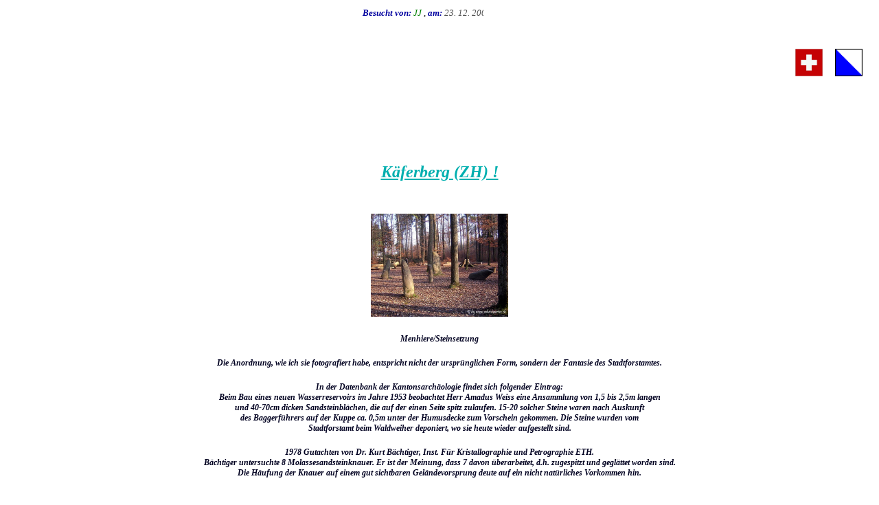

--- FILE ---
content_type: text/html
request_url: http://sehenswertes.ch/Sehenswertes/Schweiz/Keltische%20Ruinen/Steinsetzungen/Kaeferberg/K%C3%A4ferberg.html
body_size: 3926
content:
<!doctype html public "-//W3C//DTD HTML 4.0 //EN">
<html>
<head>
<title>K&auml;ferberg</title>
<meta name="description" content="Alles was es zu sehen gibt">
<meta name="author" content="Jardo">
<meta name="keywords" content="Sehenswertes, Schweiz, Keltische Ruinen, Keltenfunde, Menhire, Mettmenstetten ">
<meta name="audience" content="All">
<meta name="language" content="De">
<meta name="publisher" content="Sehenswertes.ch">
<meta name="copyright" content="Sehenswertes.ch">
<meta name="generator" content="HTML EDITOR">


</head>
<body text="#000000" bgcolor="#FFFFFF" link="#FF0000" alink="#FF0000" vlink="#FF0000" oncontextmenu="return false">
<link rel="stylesheet" type="text/css" href="../../../../style001.css">
<script language="JavaScript" src="../../../../hoover00.js"></script>

</body>
</html>

          </td><td align="left">

          <table border="0" width="70%" cellpadding="0" cellspacing="0">
            <tr>
             <td>

<TABLE
style="BORDER-TOP-WIDTH: 0px; BORDER-LEFT-WIDTH: 0px; BORDER-BOTTOM-WIDTH: 0px; BORDER-RIGHT-WIDTH: 0px"
cellSpacing=0 width="90%" border=0>
  <TBODY>

<TR><FONT face=Arial>
    <TD
    style="BORDER-RIGHT: medium none; BORDER-TOP: medium none; BORDER-LEFT: medium none; BORDER-BOTTOM: medium none"
    width="8%">
    </FONT></FONT></P></TD>

    <TD
    style="BORDER-RIGHT: medium none; BORDER-TOP: medium none; BORDER-LEFT: medium none; BORDER-BOTTOM: medium none"
    width="80%">
      <TABLE cellSpacing=0 width="100%" border=0>
        <TBODY>
        <TR>
          <TD width="100%">
            <TABLE cellSpacing=0 width="100%" border=0>
              <TBODY>
              <TR>
                <TD width="100%"><I><FONT face=ArabBruD>
                  <MARQUEE>
                   <FONT face=ArabBruD><FONT face="Black Chancery" color=#00009f><b> Besucht von: </b><FONT face="Black Chancery">
      <FONT face=ArabBruD color=#007f00> JJ <FONT face="Black Chancery"
      color=#000000> , <FONT face="Black Chancery"
      color=#00009f><b>am: </b><FONT face="Black Chancery">
      <FONT face=ArabBruD color=#505050> 23. 12. 2006 <FONT face="Black Chancery"
      color=#000000> , <FONT face="Black Chancery"
      color=#00009f><b> Objekt Nr. </b><FONT face="Black Chancery"
      color=#9f0000> ch-kr-mh.0006 </b></FONT>
       </MARQUEE></FONT></I></B></TD></TR></TBODY></TABLE></TD></TR></TBODY></TABLE></TD>

    <TD
    style="BORDER-RIGHT: medium none; BORDER-TOP: medium none; BORDER-LEFT: medium none; BORDER-BOTTOM: medium none"
    width="19%"><FONT face=Arial>
       </FONT></P></TD></TR></TBODY>

            </tr>
          </table>

          </td></tr></table>

          <td width="100%" align="right">

          <table border="0" cellpadding="0" cellspacing="0" width="100%">
                  <tr>
          <td valign="top"><font size=4 color="#F00000"><b></b></font>

<CENTER><FONT SIZE="+1"><B>&nbsp;<BR>
<P>&nbsp;</P>

<P><BR>


          </td><td align="right">

          <table border="0" width="10" cellpadding="2" cellspacing="0">
            <tr>
             <td>

              <td><img border="0" src="../../../flagg_schweiz_001.gif" width="40" height="40" border="0" alt="Schweiz">

             </td>
              <td><img border="0" src="..\..\..\..\spacer00.gif" width="10" height="1"></td>


              <td><img border="0" src="../../../zh000000.gif" width="40" height="40" border="0" alt="Z&uuml;rich">

             </td>
              <td><img border="0" src="..\..\..\..\spacer00.gif" width="10" height="1"></td>

            </tr>
          </table>

          </td></tr></table>

<p><br>
<p><br>

<table align="center" border="0" width="90%" cellspacing="0" cellpadding="0">
  <tr>
    <td valign="top" width="100%" colspan="2">

<h1 align="center"><em><font face="Tahoma" color="#00AFAF"><u> K&auml;ferberg (ZH) !</u></h1>

<P><BR>
<h2 align="center">
<img src="Bildergalerie/DSCN0332.JPG" width="200" height="150" border="0" alt="">
<H5 align="center"><em><font color="#000020">Menhiere/Steinsetzung</h5>

<H5 align="center"><em><font color="#000020">Die Anordnung, wie ich sie fotografiert habe, entspricht nicht der urspr&uuml;nglichen Form, sondern der Fantasie des Stadtforstamtes.</h5>

<H5 align="center"><em><font color="#000020">In der Datenbank der Kantonsarch&auml;ologie findet sich folgender Eintrag:
<BR>Beim Bau eines neuen Wasserreservoirs im Jahre 1953 beobachtet Herr Amadus Weiss eine Ansammlung von 1,5 bis 2,5m langen <BR>und 40-70cm dicken Sandsteinbl&auml;chen, die auf der einen Seite spitz zulaufen. 15-20 solcher Steine waren nach Auskunft <BR>des Baggerf&uuml;hrers auf der Kuppe ca. 0,5m unter der Humusdecke zum Vorschein gekommen. Die Steine wurden vom <BR>Stadtforstamt beim Waldweiher deponiert, wo sie heute wieder aufgestellt sind.</h5>

<H5 align="center"><em><font color="#000020">1978 Gutachten von Dr. Kurt B&auml;chtiger, Inst. F&uuml;r Kristallographie und Petrographie ETH. <BR>B&auml;chtiger untersuchte 8 Molassesandsteinknauer. Er ist der Meinung, dass 7 davon &uuml;berarbeitet, d.h. zugespitzt und gegl&auml;ttet worden sind. <BR>Die H&auml;ufung der Knauer auf einem gut sichtbaren Gel&auml;ndevorsprung deute auf ein nicht nat&uuml;rliches Vorkommen hin.</h5>

  </tr>
</table>

<p><br>
<p><br>

<H2 align="center"><em><font face="Tahoma" color="#000020"><u><b></u>______________________________</h2>

<table align="center" cellpadding="8" cellspacing="0" width="60%">
  <tr>
    <td width="100%"><img border="0" width="0" height="0"> <b>

<table align="left" cellpadding="8" cellspacing="0" width="50%">
  <tr>
    <td width="100%"><img border="0" width="0" height="0"> <b>

<H3 align="center"><em><font face="Tahoma" color="#ff0000"><u><b>Parkm&ouml;glichkeiten:</u></h3>

<H5 align="center"><em><font color="#000020">an der K&auml;ferholzstrasse</h5>

<P><BR>

<H3 align="center"><em><font face="Tahoma" color="#ff0000"><u><b>Kosten:</u></h3>

<H5 align="center"><em><font color="#000020">ev. Autospesen</h5>
  </tr>

</td></tr></table>

<table align="right" cellpadding="8" cellspacing="0" width="50%">
  <tr>
    <td width="100%"><img border="0" width="0" height="0"> <b>

<H3 align="center"><em><font face="Tahoma" color="#ff0000"><u><b>Gastronomie:</u></h3>

<H5 align="center"><em><font color="#000020">in Z&uuml;rich </h5>

<P><BR>

<H3 align="center"><em><font face="Tahoma" color="#ff0000"><u><b>&Uuml;bernachtung:</u></h3>

<H5 align="center"><em><font color="#000020">in Z&uuml;rich </h5>
  </tr>

            </tr>
          </table>
          </td></tr></table>

<!--
<H2 align="center"><em><font face="Tahoma" color="#000020"><u><b></u>______________________________</h2>

<P><BR>

<H5 align="center"><em><font color="#000020">Und hier sehen Sie, </h5>
<H5 align="center"><em><font color="#000020">wie Sie die Menhire auf dem K�ferberg finden k�nnen !</h5>

<H2 align="center"><em><font face="Tahoma" color=""><u><b></u></h2>

<P><BR>

<table align="center" bgcolor="#000000" border="1" cellpadding="0" cellspacing="2" width="40%">
  <tr>
    <td bgcolor="#efefef" width="100%"><img border="0" width="0" height="0">

<P><BR>
<P><BR>
<P><BR>
<P><BR>
<P><BR>
<P><BR>

<H4 align="center"><em><font color="#7f0000"> Plan folgt !</font></h4>

<P><BR>
<P><BR>
<P><BR>
<P><BR>
<P><BR>
<P><BR>

          </td></tr></table>

<P><BR>

<H5 align="center"><em><font color="#000020">Kartenausschnitt vom Z�rich/Bucheggplatz </h5>
-->

<P><BR>
<H3 align="center"><em><font face="Tahoma" color="#ff0000"><u><b>Swiss</u> <u>Koordinaten:</u></h3>

<H5 align="center"><em><font color="#000000"> 681852 / 250797 (554 m &uuml;.M)</h5>

<P><BR>

<H5 align="right">
<a href="Drucken.html" target="out">zum ausdrucken</a></h5>

<P><BR>

<H2 align="center"><em><font face="Tahoma" color="#000020"><u><b></u>______________________________</h2>

<P><BR>

<H4 align="center"><em><font color="#ff0000"><u>Wegbeschreibung:</u></h4>
<H5 align="center"><em><font color="#000020">per Fahrzeug</h5>

<P><BR>

<H5 align="center"><em><font color="#000020">Optimale Route von Winterthur nach Z&uuml;rich </h5>
<H5 align="center"><em><font color="#000020">Fahrzeit: ca. 20 Minuten</h5>
<H5 align="center"><em><font color="#000020">Von Winterthur aus etwa noch 25 Kilometer bis Z&uuml;rich</h5>

<H5 align="center"><em><font color="#000020">______________________________</h5>

<H5 align="center"><em><font color="#000020">in Winterthur &uuml;ber die Stadthausstra&szlig;e, Z&uuml;rcherstra&szlig;e nach Winterthur-T&ouml;ss fahren
<P>in Winterthur-T&ouml;ss von der Z&uuml;rcherstra&szlig;e auf die A1 fahren
<P>der A1 &uuml;ber Effretikon, das Br&uuml;ttiseller Kreuz, Wallisellen, Aubrugg richtung Z&uuml;rich folgen
<P>bei Aubrugg von der A1 auf die E41 weiter richtung Z&uuml;rich fahren
<P>und der E41 &uuml;ber Z&uuml;rich-Schwamendingen nach Z&uuml;rich-Oerlikon fahren
<P>in Z&uuml;rich-Oerlikon dem wegweiser Bucheggplatz folgen</h5>

<P><BR>

<H5 align="center"><em><font color="#000020">am Bucheggplatz links in der K&auml;ferholzstrasse fahren und dort parkieren. <P>Zu Fuss auf den K&auml;ferberg zum Weiher gehen <P>die Steinsetzung befindet sich direkt beim Weiher</h5>

<P><BR>
<P><BR>


<table border="1" cellpadding="8" cellspacing="0" bordercolor="#75BAFF" width="100%">
  <tr>
    <td bgcolor="#E0EBFE" width="100%"><img border="0" width="0" height="0"> <b>

<a href="../../Menhire/Kaeferberg/Bildergalerie/Bildergalerie.html"><h2 align="center"><em><font face="Tahoma" color="#0000ff"><u><b>Weiter zur Bildergalerie: Menhir auf dem K&auml;ferberg </u></h2>

      <b></b></td>

    </td>
  </tr>
  <tr>
    <td bgcolor="#BFD6FF" colspan="2">

<a href="javascript:history.back()">
<h4 align="center"><em><font face="Tahoma" color="#003080"><u><b>Zur&uuml;ck zur letzten Seite !</u></h4></a>

<a href="../../Keltische Ruinen.html#steinsetzungen"><h4 align="center"><em><font face="Tahoma" color="#003080"><u><b>Zu Keltische Ruinen zur&uuml;ck !</u></h4>

    </td>
  </tr>
  <tr>
    <td bgcolor="#bgd6FF" colspan="2">

<a href="..\..\..\..\Sehenswertes.html#swiss"><h4 align="center"><em><font face="Tahoma" color="#008030"><u><b>Zur Startseite zur&uuml;ck !</u></h4>

    </b></td>


      </table>

      </td>

    <td width="100%" valign="top">
      <table border="0" cellpadding="8" cellspacing="0" width="100%">
        <tr>
          <td width="100%" align="">


</table>
</td></tr></table>

<table border="0" cellpadding="5" cellspacing="0" width="100%">


<tr>


          <td bgcolor="efefef"><img border="0" src="../../../../spacer00.gif" width="20" height="20"></td>
          <td align="left" width="100%" bgcolor="#efefef">Copyright � 2006 / Dezember 2007 (J) by <a href="../../../../swt.html" target="out">Sehenswertes.ch</a> alle hier enthaltene Fotos sind Eigentum des Autors !


          </font></td>
          <td bgcolor="#efefef">&nbsp;</td>
        </tr>
        </table>
     </body>
    </html>
<!-- This document saved from http://www.sehenswertes.ch-->

--- FILE ---
content_type: text/css
request_url: http://sehenswertes.ch/Sehenswertes/style001.css
body_size: 389
content:

BODY,TH,TD {font-size:13px;font-family:Arial, trebuchet, verdana,geneva;}

H1 {text-decoration:none;font-weight:bold;font-size:24px;}
H2 {text-decoration:none;font-weight:bold;font-size:18px;}
H3 {text-decoration:none;font-weight:bold;font-size:16px;}
H4 {text-decoration:none;font-weight:bold;font-size:14px;}
H5 {text-decoration:none;font-weight:bold;font-size:12px;}
H6 {text-decoration:none;font-weight:bold;font-size:10px;}

A         {text-decoration: underline;  color:#339;}
A:hover       {text-decoration: underline; color:#DF002B;}

X         {text-decoration: color:#ffffff;}
X:hover       {text-decoration: color:#DF002B;}

.toollnk {text-decoration:none;font-weight:bold;font-size:12px;}
.legende_photo { text-decoration:none;font-size:10px;font-style:italic}


--- FILE ---
content_type: application/javascript
request_url: http://sehenswertes.ch/Sehenswertes/hoover00.js
body_size: 473
content:
<!-- toc data

function mOvr(src,clrOver) { if (!src.contains(event.fromElement)){ src.style.cursor = 'hand'; src.bgColor = clrOver; src.children.tags('A')[0].style.color='white'; }}
function mOut(src,clrIn) { if (!src.contains(event.toElement)) { src.style.cursor = 'default'; src.bgColor = clrIn;  src.children.tags('A')[0].style.color='white';}}
function mClk(src) { if(event.srcElement.tagName=='TD'){src.children.tags('A')[0].click();} }

function getObject(name) {
        return document.getElementById (name)
}
function selectBox(num) {
    var Object = getObject(num);
    if (Object != null) {
        Object.style.visibility = "visible";
    }
}

function deselectBox(num) {
    var Object = getObject(num);
    if (Object != null) {
        Object.style.visibility = "hidden";
    }
}
